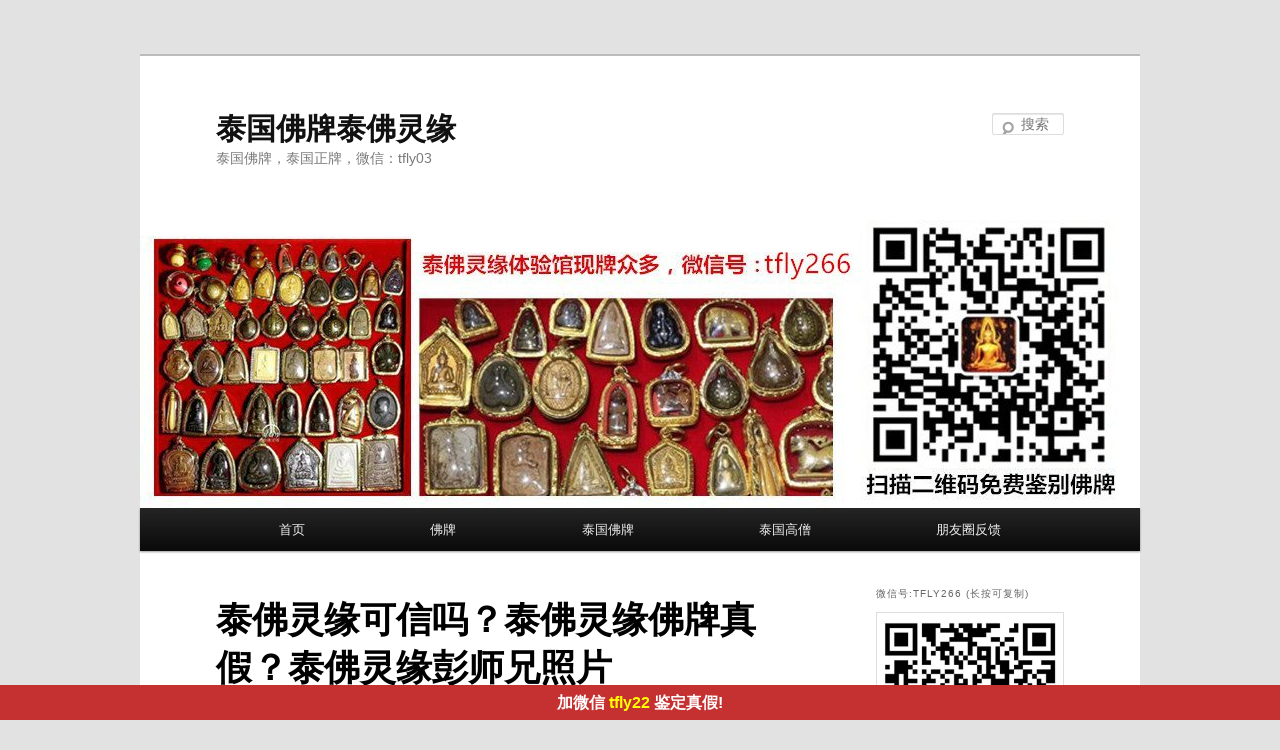

--- FILE ---
content_type: text/html; charset=UTF-8
request_url: https://www.tfly666.com/archives/512.html
body_size: 17637
content:
﻿<!DOCTYPE html>
<!--[if IE 6]>
<html id="ie6" lang="zh-CN">
<![endif]-->
<!--[if IE 7]>
<html id="ie7" lang="zh-CN">
<![endif]-->
<!--[if IE 8]>
<html id="ie8" lang="zh-CN">
<![endif]-->
<!--[if !(IE 6) & !(IE 7) & !(IE 8)]><!-->

<html id="ie8" lang="zh-CN">
<![endif]-->
<!--[if !(IE 6) & !(IE 7) & !(IE 8)]><!-->
<html lang="zh-CN">
<!--<![endif]-->
<head>
	<script>
var _hmt = _hmt || [];
(function() {
  var hm = document.createElement("script");
  hm.src = "https://hm.baidu.com/hm.js?f3681cc11f6bc476fbecc4696268fbb0";
  var s = document.getElementsByTagName("script")[0]; 
  s.parentNode.insertBefore(hm, s);
})();
</script>
<!--51la-->
<script charset="UTF-8" id="LA_COLLECT" src="//sdk.51.la/js-sdk-pro.min.js"></script>
<script>LA.init({id:"3EjWxDc70HlHvhtS",ck:"3EjWxDc70HlHvhtS"})</script>
	<!--头条站长平台-->
	<meta name="bytedance-verification-code" content="LP6jxGUAREnteAnDs9iv" />
	<!--360站长平台-->
	<meta name="360-site-verification" content="69fc55b52496c205b248b3bf7ae77bb1" />
	<!--搜狗站长平台-->
	<meta name="sogou_site_verification" content="z1pBbOY6Pf" />

	<meta charset="UTF-8" />
<meta name="viewport" content="width=device-width" />
<title>
泰佛灵缘可信吗？泰佛灵缘佛牌真假？泰佛灵缘彭师兄照片 | 泰国佛牌泰佛灵缘	</title>
<meta name = "keywords" content="泰佛灵缘,"/>
<meta name= "description" content=" 
泰佛灵缘奉请到的佛牌为正牌真牌、参加得了权威机构的鉴定。佛牌起源于泰国，属于古董文化产物，加上泰佛灵缘主要是接触高僧开光的珍品老牌，现存的历史文献资料较少，很多资料没有传导到国内网络，很难查到相关的信息，收集资料传递有"/ >
<link rel="profile" href="https://gmpg.org/xfn/11" />
<link rel="stylesheet" type="text/css" media="all" href="https://www.tfly666.com/wp-content/themes/twentyeleven/style.css?ver=20190507" />
<link rel="pingback" href="https://www.tfly666.com/xmlrpc.php">
<!--[if lt IE 9]>
<script src="https://www.tfly666.com/wp-content/themes/twentyeleven/js/html5.js?ver=3.7.0" type="text/javascript"></script>
<![endif]-->
<meta name='robots' content='max-image-preview:large' />
<link rel="alternate" type="application/rss+xml" title="泰国佛牌泰佛灵缘 &raquo; Feed" href="https://www.tfly666.com/feed" />
<link rel="alternate" type="application/rss+xml" title="泰国佛牌泰佛灵缘 &raquo; 评论Feed" href="https://www.tfly666.com/comments/feed" />
<script type="text/javascript">
window._wpemojiSettings = {"baseUrl":"https:\/\/s.w.org\/images\/core\/emoji\/14.0.0\/72x72\/","ext":".png","svgUrl":"https:\/\/s.w.org\/images\/core\/emoji\/14.0.0\/svg\/","svgExt":".svg","source":{"concatemoji":"https:\/\/www.tfly666.com\/wp-includes\/js\/wp-emoji-release.min.js?ver=6.2.8"}};
/*! This file is auto-generated */
!function(e,a,t){var n,r,o,i=a.createElement("canvas"),p=i.getContext&&i.getContext("2d");function s(e,t){p.clearRect(0,0,i.width,i.height),p.fillText(e,0,0);e=i.toDataURL();return p.clearRect(0,0,i.width,i.height),p.fillText(t,0,0),e===i.toDataURL()}function c(e){var t=a.createElement("script");t.src=e,t.defer=t.type="text/javascript",a.getElementsByTagName("head")[0].appendChild(t)}for(o=Array("flag","emoji"),t.supports={everything:!0,everythingExceptFlag:!0},r=0;r<o.length;r++)t.supports[o[r]]=function(e){if(p&&p.fillText)switch(p.textBaseline="top",p.font="600 32px Arial",e){case"flag":return s("\ud83c\udff3\ufe0f\u200d\u26a7\ufe0f","\ud83c\udff3\ufe0f\u200b\u26a7\ufe0f")?!1:!s("\ud83c\uddfa\ud83c\uddf3","\ud83c\uddfa\u200b\ud83c\uddf3")&&!s("\ud83c\udff4\udb40\udc67\udb40\udc62\udb40\udc65\udb40\udc6e\udb40\udc67\udb40\udc7f","\ud83c\udff4\u200b\udb40\udc67\u200b\udb40\udc62\u200b\udb40\udc65\u200b\udb40\udc6e\u200b\udb40\udc67\u200b\udb40\udc7f");case"emoji":return!s("\ud83e\udef1\ud83c\udffb\u200d\ud83e\udef2\ud83c\udfff","\ud83e\udef1\ud83c\udffb\u200b\ud83e\udef2\ud83c\udfff")}return!1}(o[r]),t.supports.everything=t.supports.everything&&t.supports[o[r]],"flag"!==o[r]&&(t.supports.everythingExceptFlag=t.supports.everythingExceptFlag&&t.supports[o[r]]);t.supports.everythingExceptFlag=t.supports.everythingExceptFlag&&!t.supports.flag,t.DOMReady=!1,t.readyCallback=function(){t.DOMReady=!0},t.supports.everything||(n=function(){t.readyCallback()},a.addEventListener?(a.addEventListener("DOMContentLoaded",n,!1),e.addEventListener("load",n,!1)):(e.attachEvent("onload",n),a.attachEvent("onreadystatechange",function(){"complete"===a.readyState&&t.readyCallback()})),(e=t.source||{}).concatemoji?c(e.concatemoji):e.wpemoji&&e.twemoji&&(c(e.twemoji),c(e.wpemoji)))}(window,document,window._wpemojiSettings);
</script>
<style type="text/css">
img.wp-smiley,
img.emoji {
	display: inline !important;
	border: none !important;
	box-shadow: none !important;
	height: 1em !important;
	width: 1em !important;
	margin: 0 0.07em !important;
	vertical-align: -0.1em !important;
	background: none !important;
	padding: 0 !important;
}
</style>
	<link rel='stylesheet' id='wp-block-library-css' href='https://www.tfly666.com/wp-includes/css/dist/block-library/style.min.css?ver=6.2.8' type='text/css' media='all' />
<style id='wp-block-library-theme-inline-css' type='text/css'>
.wp-block-audio figcaption{color:#555;font-size:13px;text-align:center}.is-dark-theme .wp-block-audio figcaption{color:hsla(0,0%,100%,.65)}.wp-block-audio{margin:0 0 1em}.wp-block-code{border:1px solid #ccc;border-radius:4px;font-family:Menlo,Consolas,monaco,monospace;padding:.8em 1em}.wp-block-embed figcaption{color:#555;font-size:13px;text-align:center}.is-dark-theme .wp-block-embed figcaption{color:hsla(0,0%,100%,.65)}.wp-block-embed{margin:0 0 1em}.blocks-gallery-caption{color:#555;font-size:13px;text-align:center}.is-dark-theme .blocks-gallery-caption{color:hsla(0,0%,100%,.65)}.wp-block-image figcaption{color:#555;font-size:13px;text-align:center}.is-dark-theme .wp-block-image figcaption{color:hsla(0,0%,100%,.65)}.wp-block-image{margin:0 0 1em}.wp-block-pullquote{border-bottom:4px solid;border-top:4px solid;color:currentColor;margin-bottom:1.75em}.wp-block-pullquote cite,.wp-block-pullquote footer,.wp-block-pullquote__citation{color:currentColor;font-size:.8125em;font-style:normal;text-transform:uppercase}.wp-block-quote{border-left:.25em solid;margin:0 0 1.75em;padding-left:1em}.wp-block-quote cite,.wp-block-quote footer{color:currentColor;font-size:.8125em;font-style:normal;position:relative}.wp-block-quote.has-text-align-right{border-left:none;border-right:.25em solid;padding-left:0;padding-right:1em}.wp-block-quote.has-text-align-center{border:none;padding-left:0}.wp-block-quote.is-large,.wp-block-quote.is-style-large,.wp-block-quote.is-style-plain{border:none}.wp-block-search .wp-block-search__label{font-weight:700}.wp-block-search__button{border:1px solid #ccc;padding:.375em .625em}:where(.wp-block-group.has-background){padding:1.25em 2.375em}.wp-block-separator.has-css-opacity{opacity:.4}.wp-block-separator{border:none;border-bottom:2px solid;margin-left:auto;margin-right:auto}.wp-block-separator.has-alpha-channel-opacity{opacity:1}.wp-block-separator:not(.is-style-wide):not(.is-style-dots){width:100px}.wp-block-separator.has-background:not(.is-style-dots){border-bottom:none;height:1px}.wp-block-separator.has-background:not(.is-style-wide):not(.is-style-dots){height:2px}.wp-block-table{margin:0 0 1em}.wp-block-table td,.wp-block-table th{word-break:normal}.wp-block-table figcaption{color:#555;font-size:13px;text-align:center}.is-dark-theme .wp-block-table figcaption{color:hsla(0,0%,100%,.65)}.wp-block-video figcaption{color:#555;font-size:13px;text-align:center}.is-dark-theme .wp-block-video figcaption{color:hsla(0,0%,100%,.65)}.wp-block-video{margin:0 0 1em}.wp-block-template-part.has-background{margin-bottom:0;margin-top:0;padding:1.25em 2.375em}
</style>
<link rel='stylesheet' id='classic-theme-styles-css' href='https://www.tfly666.com/wp-includes/css/classic-themes.min.css?ver=6.2.8' type='text/css' media='all' />
<style id='global-styles-inline-css' type='text/css'>
body{--wp--preset--color--black: #000;--wp--preset--color--cyan-bluish-gray: #abb8c3;--wp--preset--color--white: #fff;--wp--preset--color--pale-pink: #f78da7;--wp--preset--color--vivid-red: #cf2e2e;--wp--preset--color--luminous-vivid-orange: #ff6900;--wp--preset--color--luminous-vivid-amber: #fcb900;--wp--preset--color--light-green-cyan: #7bdcb5;--wp--preset--color--vivid-green-cyan: #00d084;--wp--preset--color--pale-cyan-blue: #8ed1fc;--wp--preset--color--vivid-cyan-blue: #0693e3;--wp--preset--color--vivid-purple: #9b51e0;--wp--preset--color--blue: #1982d1;--wp--preset--color--dark-gray: #373737;--wp--preset--color--medium-gray: #666;--wp--preset--color--light-gray: #e2e2e2;--wp--preset--gradient--vivid-cyan-blue-to-vivid-purple: linear-gradient(135deg,rgba(6,147,227,1) 0%,rgb(155,81,224) 100%);--wp--preset--gradient--light-green-cyan-to-vivid-green-cyan: linear-gradient(135deg,rgb(122,220,180) 0%,rgb(0,208,130) 100%);--wp--preset--gradient--luminous-vivid-amber-to-luminous-vivid-orange: linear-gradient(135deg,rgba(252,185,0,1) 0%,rgba(255,105,0,1) 100%);--wp--preset--gradient--luminous-vivid-orange-to-vivid-red: linear-gradient(135deg,rgba(255,105,0,1) 0%,rgb(207,46,46) 100%);--wp--preset--gradient--very-light-gray-to-cyan-bluish-gray: linear-gradient(135deg,rgb(238,238,238) 0%,rgb(169,184,195) 100%);--wp--preset--gradient--cool-to-warm-spectrum: linear-gradient(135deg,rgb(74,234,220) 0%,rgb(151,120,209) 20%,rgb(207,42,186) 40%,rgb(238,44,130) 60%,rgb(251,105,98) 80%,rgb(254,248,76) 100%);--wp--preset--gradient--blush-light-purple: linear-gradient(135deg,rgb(255,206,236) 0%,rgb(152,150,240) 100%);--wp--preset--gradient--blush-bordeaux: linear-gradient(135deg,rgb(254,205,165) 0%,rgb(254,45,45) 50%,rgb(107,0,62) 100%);--wp--preset--gradient--luminous-dusk: linear-gradient(135deg,rgb(255,203,112) 0%,rgb(199,81,192) 50%,rgb(65,88,208) 100%);--wp--preset--gradient--pale-ocean: linear-gradient(135deg,rgb(255,245,203) 0%,rgb(182,227,212) 50%,rgb(51,167,181) 100%);--wp--preset--gradient--electric-grass: linear-gradient(135deg,rgb(202,248,128) 0%,rgb(113,206,126) 100%);--wp--preset--gradient--midnight: linear-gradient(135deg,rgb(2,3,129) 0%,rgb(40,116,252) 100%);--wp--preset--duotone--dark-grayscale: url('#wp-duotone-dark-grayscale');--wp--preset--duotone--grayscale: url('#wp-duotone-grayscale');--wp--preset--duotone--purple-yellow: url('#wp-duotone-purple-yellow');--wp--preset--duotone--blue-red: url('#wp-duotone-blue-red');--wp--preset--duotone--midnight: url('#wp-duotone-midnight');--wp--preset--duotone--magenta-yellow: url('#wp-duotone-magenta-yellow');--wp--preset--duotone--purple-green: url('#wp-duotone-purple-green');--wp--preset--duotone--blue-orange: url('#wp-duotone-blue-orange');--wp--preset--font-size--small: 13px;--wp--preset--font-size--medium: 20px;--wp--preset--font-size--large: 36px;--wp--preset--font-size--x-large: 42px;--wp--preset--spacing--20: 0.44rem;--wp--preset--spacing--30: 0.67rem;--wp--preset--spacing--40: 1rem;--wp--preset--spacing--50: 1.5rem;--wp--preset--spacing--60: 2.25rem;--wp--preset--spacing--70: 3.38rem;--wp--preset--spacing--80: 5.06rem;--wp--preset--shadow--natural: 6px 6px 9px rgba(0, 0, 0, 0.2);--wp--preset--shadow--deep: 12px 12px 50px rgba(0, 0, 0, 0.4);--wp--preset--shadow--sharp: 6px 6px 0px rgba(0, 0, 0, 0.2);--wp--preset--shadow--outlined: 6px 6px 0px -3px rgba(255, 255, 255, 1), 6px 6px rgba(0, 0, 0, 1);--wp--preset--shadow--crisp: 6px 6px 0px rgba(0, 0, 0, 1);}:where(.is-layout-flex){gap: 0.5em;}body .is-layout-flow > .alignleft{float: left;margin-inline-start: 0;margin-inline-end: 2em;}body .is-layout-flow > .alignright{float: right;margin-inline-start: 2em;margin-inline-end: 0;}body .is-layout-flow > .aligncenter{margin-left: auto !important;margin-right: auto !important;}body .is-layout-constrained > .alignleft{float: left;margin-inline-start: 0;margin-inline-end: 2em;}body .is-layout-constrained > .alignright{float: right;margin-inline-start: 2em;margin-inline-end: 0;}body .is-layout-constrained > .aligncenter{margin-left: auto !important;margin-right: auto !important;}body .is-layout-constrained > :where(:not(.alignleft):not(.alignright):not(.alignfull)){max-width: var(--wp--style--global--content-size);margin-left: auto !important;margin-right: auto !important;}body .is-layout-constrained > .alignwide{max-width: var(--wp--style--global--wide-size);}body .is-layout-flex{display: flex;}body .is-layout-flex{flex-wrap: wrap;align-items: center;}body .is-layout-flex > *{margin: 0;}:where(.wp-block-columns.is-layout-flex){gap: 2em;}.has-black-color{color: var(--wp--preset--color--black) !important;}.has-cyan-bluish-gray-color{color: var(--wp--preset--color--cyan-bluish-gray) !important;}.has-white-color{color: var(--wp--preset--color--white) !important;}.has-pale-pink-color{color: var(--wp--preset--color--pale-pink) !important;}.has-vivid-red-color{color: var(--wp--preset--color--vivid-red) !important;}.has-luminous-vivid-orange-color{color: var(--wp--preset--color--luminous-vivid-orange) !important;}.has-luminous-vivid-amber-color{color: var(--wp--preset--color--luminous-vivid-amber) !important;}.has-light-green-cyan-color{color: var(--wp--preset--color--light-green-cyan) !important;}.has-vivid-green-cyan-color{color: var(--wp--preset--color--vivid-green-cyan) !important;}.has-pale-cyan-blue-color{color: var(--wp--preset--color--pale-cyan-blue) !important;}.has-vivid-cyan-blue-color{color: var(--wp--preset--color--vivid-cyan-blue) !important;}.has-vivid-purple-color{color: var(--wp--preset--color--vivid-purple) !important;}.has-black-background-color{background-color: var(--wp--preset--color--black) !important;}.has-cyan-bluish-gray-background-color{background-color: var(--wp--preset--color--cyan-bluish-gray) !important;}.has-white-background-color{background-color: var(--wp--preset--color--white) !important;}.has-pale-pink-background-color{background-color: var(--wp--preset--color--pale-pink) !important;}.has-vivid-red-background-color{background-color: var(--wp--preset--color--vivid-red) !important;}.has-luminous-vivid-orange-background-color{background-color: var(--wp--preset--color--luminous-vivid-orange) !important;}.has-luminous-vivid-amber-background-color{background-color: var(--wp--preset--color--luminous-vivid-amber) !important;}.has-light-green-cyan-background-color{background-color: var(--wp--preset--color--light-green-cyan) !important;}.has-vivid-green-cyan-background-color{background-color: var(--wp--preset--color--vivid-green-cyan) !important;}.has-pale-cyan-blue-background-color{background-color: var(--wp--preset--color--pale-cyan-blue) !important;}.has-vivid-cyan-blue-background-color{background-color: var(--wp--preset--color--vivid-cyan-blue) !important;}.has-vivid-purple-background-color{background-color: var(--wp--preset--color--vivid-purple) !important;}.has-black-border-color{border-color: var(--wp--preset--color--black) !important;}.has-cyan-bluish-gray-border-color{border-color: var(--wp--preset--color--cyan-bluish-gray) !important;}.has-white-border-color{border-color: var(--wp--preset--color--white) !important;}.has-pale-pink-border-color{border-color: var(--wp--preset--color--pale-pink) !important;}.has-vivid-red-border-color{border-color: var(--wp--preset--color--vivid-red) !important;}.has-luminous-vivid-orange-border-color{border-color: var(--wp--preset--color--luminous-vivid-orange) !important;}.has-luminous-vivid-amber-border-color{border-color: var(--wp--preset--color--luminous-vivid-amber) !important;}.has-light-green-cyan-border-color{border-color: var(--wp--preset--color--light-green-cyan) !important;}.has-vivid-green-cyan-border-color{border-color: var(--wp--preset--color--vivid-green-cyan) !important;}.has-pale-cyan-blue-border-color{border-color: var(--wp--preset--color--pale-cyan-blue) !important;}.has-vivid-cyan-blue-border-color{border-color: var(--wp--preset--color--vivid-cyan-blue) !important;}.has-vivid-purple-border-color{border-color: var(--wp--preset--color--vivid-purple) !important;}.has-vivid-cyan-blue-to-vivid-purple-gradient-background{background: var(--wp--preset--gradient--vivid-cyan-blue-to-vivid-purple) !important;}.has-light-green-cyan-to-vivid-green-cyan-gradient-background{background: var(--wp--preset--gradient--light-green-cyan-to-vivid-green-cyan) !important;}.has-luminous-vivid-amber-to-luminous-vivid-orange-gradient-background{background: var(--wp--preset--gradient--luminous-vivid-amber-to-luminous-vivid-orange) !important;}.has-luminous-vivid-orange-to-vivid-red-gradient-background{background: var(--wp--preset--gradient--luminous-vivid-orange-to-vivid-red) !important;}.has-very-light-gray-to-cyan-bluish-gray-gradient-background{background: var(--wp--preset--gradient--very-light-gray-to-cyan-bluish-gray) !important;}.has-cool-to-warm-spectrum-gradient-background{background: var(--wp--preset--gradient--cool-to-warm-spectrum) !important;}.has-blush-light-purple-gradient-background{background: var(--wp--preset--gradient--blush-light-purple) !important;}.has-blush-bordeaux-gradient-background{background: var(--wp--preset--gradient--blush-bordeaux) !important;}.has-luminous-dusk-gradient-background{background: var(--wp--preset--gradient--luminous-dusk) !important;}.has-pale-ocean-gradient-background{background: var(--wp--preset--gradient--pale-ocean) !important;}.has-electric-grass-gradient-background{background: var(--wp--preset--gradient--electric-grass) !important;}.has-midnight-gradient-background{background: var(--wp--preset--gradient--midnight) !important;}.has-small-font-size{font-size: var(--wp--preset--font-size--small) !important;}.has-medium-font-size{font-size: var(--wp--preset--font-size--medium) !important;}.has-large-font-size{font-size: var(--wp--preset--font-size--large) !important;}.has-x-large-font-size{font-size: var(--wp--preset--font-size--x-large) !important;}
.wp-block-navigation a:where(:not(.wp-element-button)){color: inherit;}
:where(.wp-block-columns.is-layout-flex){gap: 2em;}
.wp-block-pullquote{font-size: 1.5em;line-height: 1.6;}
</style>
<link rel='stylesheet' id='twentyeleven-block-style-css' href='https://www.tfly666.com/wp-content/themes/twentyeleven/blocks.css?ver=20190102' type='text/css' media='all' />
<link rel="https://api.w.org/" href="https://www.tfly666.com/wp-json/" /><link rel="alternate" type="application/json" href="https://www.tfly666.com/wp-json/wp/v2/posts/512" /><link rel="EditURI" type="application/rsd+xml" title="RSD" href="https://www.tfly666.com/xmlrpc.php?rsd" />
<link rel="wlwmanifest" type="application/wlwmanifest+xml" href="https://www.tfly666.com/wp-includes/wlwmanifest.xml" />
<meta name="generator" content="WordPress 6.2.8" />
<link rel="canonical" href="https://www.tfly666.com/archives/512.html" />
<link rel='shortlink' href='https://www.tfly666.com/?p=512' />
<link rel="alternate" type="application/json+oembed" href="https://www.tfly666.com/wp-json/oembed/1.0/embed?url=https%3A%2F%2Fwww.tfly666.com%2Farchives%2F512.html" />
<link rel="alternate" type="text/xml+oembed" href="https://www.tfly666.com/wp-json/oembed/1.0/embed?url=https%3A%2F%2Fwww.tfly666.com%2Farchives%2F512.html&#038;format=xml" />
<link rel="icon" href="https://www.tfly666.com/wp-content/uploads/2020/05/cropped-512512-32x32.jpg" sizes="32x32" />
<link rel="icon" href="https://www.tfly666.com/wp-content/uploads/2020/05/cropped-512512-192x192.jpg" sizes="192x192" />
<link rel="apple-touch-icon" href="https://www.tfly666.com/wp-content/uploads/2020/05/cropped-512512-180x180.jpg" />
<meta name="msapplication-TileImage" content="https://www.tfly666.com/wp-content/uploads/2020/05/cropped-512512-270x270.jpg" />
</head>

<body class="post-template-default single single-post postid-512 single-format-standard wp-embed-responsive single-author singular two-column right-sidebar">
<div class="skip-link"><a class="assistive-text" href="#content">跳至主内容区域</a></div><svg xmlns="http://www.w3.org/2000/svg" viewBox="0 0 0 0" width="0" height="0" focusable="false" role="none" style="visibility: hidden; position: absolute; left: -9999px; overflow: hidden;" ><defs><filter id="wp-duotone-dark-grayscale"><feColorMatrix color-interpolation-filters="sRGB" type="matrix" values=" .299 .587 .114 0 0 .299 .587 .114 0 0 .299 .587 .114 0 0 .299 .587 .114 0 0 " /><feComponentTransfer color-interpolation-filters="sRGB" ><feFuncR type="table" tableValues="0 0.49803921568627" /><feFuncG type="table" tableValues="0 0.49803921568627" /><feFuncB type="table" tableValues="0 0.49803921568627" /><feFuncA type="table" tableValues="1 1" /></feComponentTransfer><feComposite in2="SourceGraphic" operator="in" /></filter></defs></svg><svg xmlns="http://www.w3.org/2000/svg" viewBox="0 0 0 0" width="0" height="0" focusable="false" role="none" style="visibility: hidden; position: absolute; left: -9999px; overflow: hidden;" ><defs><filter id="wp-duotone-grayscale"><feColorMatrix color-interpolation-filters="sRGB" type="matrix" values=" .299 .587 .114 0 0 .299 .587 .114 0 0 .299 .587 .114 0 0 .299 .587 .114 0 0 " /><feComponentTransfer color-interpolation-filters="sRGB" ><feFuncR type="table" tableValues="0 1" /><feFuncG type="table" tableValues="0 1" /><feFuncB type="table" tableValues="0 1" /><feFuncA type="table" tableValues="1 1" /></feComponentTransfer><feComposite in2="SourceGraphic" operator="in" /></filter></defs></svg><svg xmlns="http://www.w3.org/2000/svg" viewBox="0 0 0 0" width="0" height="0" focusable="false" role="none" style="visibility: hidden; position: absolute; left: -9999px; overflow: hidden;" ><defs><filter id="wp-duotone-purple-yellow"><feColorMatrix color-interpolation-filters="sRGB" type="matrix" values=" .299 .587 .114 0 0 .299 .587 .114 0 0 .299 .587 .114 0 0 .299 .587 .114 0 0 " /><feComponentTransfer color-interpolation-filters="sRGB" ><feFuncR type="table" tableValues="0.54901960784314 0.98823529411765" /><feFuncG type="table" tableValues="0 1" /><feFuncB type="table" tableValues="0.71764705882353 0.25490196078431" /><feFuncA type="table" tableValues="1 1" /></feComponentTransfer><feComposite in2="SourceGraphic" operator="in" /></filter></defs></svg><svg xmlns="http://www.w3.org/2000/svg" viewBox="0 0 0 0" width="0" height="0" focusable="false" role="none" style="visibility: hidden; position: absolute; left: -9999px; overflow: hidden;" ><defs><filter id="wp-duotone-blue-red"><feColorMatrix color-interpolation-filters="sRGB" type="matrix" values=" .299 .587 .114 0 0 .299 .587 .114 0 0 .299 .587 .114 0 0 .299 .587 .114 0 0 " /><feComponentTransfer color-interpolation-filters="sRGB" ><feFuncR type="table" tableValues="0 1" /><feFuncG type="table" tableValues="0 0.27843137254902" /><feFuncB type="table" tableValues="0.5921568627451 0.27843137254902" /><feFuncA type="table" tableValues="1 1" /></feComponentTransfer><feComposite in2="SourceGraphic" operator="in" /></filter></defs></svg><svg xmlns="http://www.w3.org/2000/svg" viewBox="0 0 0 0" width="0" height="0" focusable="false" role="none" style="visibility: hidden; position: absolute; left: -9999px; overflow: hidden;" ><defs><filter id="wp-duotone-midnight"><feColorMatrix color-interpolation-filters="sRGB" type="matrix" values=" .299 .587 .114 0 0 .299 .587 .114 0 0 .299 .587 .114 0 0 .299 .587 .114 0 0 " /><feComponentTransfer color-interpolation-filters="sRGB" ><feFuncR type="table" tableValues="0 0" /><feFuncG type="table" tableValues="0 0.64705882352941" /><feFuncB type="table" tableValues="0 1" /><feFuncA type="table" tableValues="1 1" /></feComponentTransfer><feComposite in2="SourceGraphic" operator="in" /></filter></defs></svg><svg xmlns="http://www.w3.org/2000/svg" viewBox="0 0 0 0" width="0" height="0" focusable="false" role="none" style="visibility: hidden; position: absolute; left: -9999px; overflow: hidden;" ><defs><filter id="wp-duotone-magenta-yellow"><feColorMatrix color-interpolation-filters="sRGB" type="matrix" values=" .299 .587 .114 0 0 .299 .587 .114 0 0 .299 .587 .114 0 0 .299 .587 .114 0 0 " /><feComponentTransfer color-interpolation-filters="sRGB" ><feFuncR type="table" tableValues="0.78039215686275 1" /><feFuncG type="table" tableValues="0 0.94901960784314" /><feFuncB type="table" tableValues="0.35294117647059 0.47058823529412" /><feFuncA type="table" tableValues="1 1" /></feComponentTransfer><feComposite in2="SourceGraphic" operator="in" /></filter></defs></svg><svg xmlns="http://www.w3.org/2000/svg" viewBox="0 0 0 0" width="0" height="0" focusable="false" role="none" style="visibility: hidden; position: absolute; left: -9999px; overflow: hidden;" ><defs><filter id="wp-duotone-purple-green"><feColorMatrix color-interpolation-filters="sRGB" type="matrix" values=" .299 .587 .114 0 0 .299 .587 .114 0 0 .299 .587 .114 0 0 .299 .587 .114 0 0 " /><feComponentTransfer color-interpolation-filters="sRGB" ><feFuncR type="table" tableValues="0.65098039215686 0.40392156862745" /><feFuncG type="table" tableValues="0 1" /><feFuncB type="table" tableValues="0.44705882352941 0.4" /><feFuncA type="table" tableValues="1 1" /></feComponentTransfer><feComposite in2="SourceGraphic" operator="in" /></filter></defs></svg><svg xmlns="http://www.w3.org/2000/svg" viewBox="0 0 0 0" width="0" height="0" focusable="false" role="none" style="visibility: hidden; position: absolute; left: -9999px; overflow: hidden;" ><defs><filter id="wp-duotone-blue-orange"><feColorMatrix color-interpolation-filters="sRGB" type="matrix" values=" .299 .587 .114 0 0 .299 .587 .114 0 0 .299 .587 .114 0 0 .299 .587 .114 0 0 " /><feComponentTransfer color-interpolation-filters="sRGB" ><feFuncR type="table" tableValues="0.098039215686275 1" /><feFuncG type="table" tableValues="0 0.66274509803922" /><feFuncB type="table" tableValues="0.84705882352941 0.41960784313725" /><feFuncA type="table" tableValues="1 1" /></feComponentTransfer><feComposite in2="SourceGraphic" operator="in" /></filter></defs></svg><div id="page" class="hfeed">
	<header id="branding" role="banner">
			<hgroup>
				<h1 id="site-title"><span><a href="https://www.tfly666.com/" rel="home">泰国佛牌泰佛灵缘</a></span></h1>
				<h2 id="site-description">泰国佛牌，泰国正牌，微信：tfly03</h2>
			</hgroup>

						<a href="https://www.tfly666.com/">
									<img src="https://www.tfly666.com/wp-content/uploads/2023/06/cropped-cropped-003.jpg" width="1000" height="288" alt="泰国佛牌泰佛灵缘" />
								</a>
			
									<form method="get" id="searchform" action="https://www.tfly666.com/">
		<label for="s" class="assistive-text">搜索</label>
		<input type="text" class="field" name="s" id="s" placeholder="搜索" />
		<input type="submit" class="submit" name="submit" id="searchsubmit" value="搜索" />
	</form>
			
			<nav id="access" role="navigation">
				<h3 class="assistive-text">主页</h3>
				<div class="menu-%e4%b8%bb%e9%a1%b5-container"><ul id="menu-%e4%b8%bb%e9%a1%b5" class="menu"><li id="menu-item-6" class="menu-item menu-item-type-custom menu-item-object-custom menu-item-6"><a href="http://tfly666.com">首页</a></li>
<li id="menu-item-1573" class="menu-item menu-item-type-taxonomy menu-item-object-category current-post-ancestor current-menu-parent current-post-parent menu-item-1573"><a href="https://www.tfly666.com/archives/category/fopai">佛牌</a></li>
<li id="menu-item-1097" class="menu-item menu-item-type-taxonomy menu-item-object-category current-post-ancestor current-menu-parent current-post-parent menu-item-has-children menu-item-1097"><a href="https://www.tfly666.com/archives/category/taiguofopai">泰国佛牌</a>
<ul class="sub-menu">
	<li id="menu-item-1767" class="menu-item menu-item-type-taxonomy menu-item-object-category menu-item-1767"><a href="https://www.tfly666.com/archives/category/taiguofopai/chondifo">崇迪佛</a></li>
	<li id="menu-item-1764" class="menu-item menu-item-type-taxonomy menu-item-object-category menu-item-1764"><a href="https://www.tfly666.com/archives/category/taiguofopai/yaoshifofopai">药师佛佛牌</a></li>
	<li id="menu-item-1765" class="menu-item menu-item-type-taxonomy menu-item-object-category menu-item-1765"><a href="https://www.tfly666.com/archives/category/taiguofopai/chondifopai">崇迪佛牌</a></li>
	<li id="menu-item-1766" class="menu-item menu-item-type-taxonomy menu-item-object-category menu-item-1766"><a href="https://www.tfly666.com/archives/category/taiguofopai/yanmianfo">掩面佛</a></li>
	<li id="menu-item-1768" class="menu-item menu-item-type-taxonomy menu-item-object-category menu-item-1768"><a href="https://www.tfly666.com/archives/category/taiguofopai/nanpayanvwangfopai">南帕亚女王佛牌</a></li>
	<li id="menu-item-1769" class="menu-item menu-item-type-taxonomy menu-item-object-category menu-item-1769"><a href="https://www.tfly666.com/archives/category/taiguofopai/simianfopai">四面佛牌</a></li>
	<li id="menu-item-1770" class="menu-item menu-item-type-taxonomy menu-item-object-category menu-item-1770"><a href="https://www.tfly666.com/archives/category/taiguofopai/zedujinfopai">泽度金佛牌</a></li>
	<li id="menu-item-1771" class="menu-item menu-item-type-taxonomy menu-item-object-category menu-item-1771"><a href="https://www.tfly666.com/archives/category/taiguofopai/kunpingfopai">坤平佛牌</a></li>
	<li id="menu-item-1772" class="menu-item menu-item-type-taxonomy menu-item-object-category menu-item-1772"><a href="https://www.tfly666.com/archives/category/taiguofopai/chenggonfopai">成功佛牌</a></li>
	<li id="menu-item-1773" class="menu-item menu-item-type-taxonomy menu-item-object-category menu-item-1773"><a href="https://www.tfly666.com/archives/category/taiguofopai/jiumianfuguifo">九面富贵佛</a></li>
	<li id="menu-item-1774" class="menu-item menu-item-type-taxonomy menu-item-object-category menu-item-1774"><a href="https://www.tfly666.com/archives/category/taiguofopai/xiangshenfopai">象神佛牌</a></li>
	<li id="menu-item-1775" class="menu-item menu-item-type-taxonomy menu-item-object-category menu-item-1775"><a href="https://www.tfly666.com/archives/category/taiguofopai/zhaocainvshen">招财女神</a></li>
	<li id="menu-item-1776" class="menu-item menu-item-type-taxonomy menu-item-object-category menu-item-1776"><a href="https://www.tfly666.com/archives/category/taiguofopai/xing">醒</a></li>
	<li id="menu-item-1921" class="menu-item menu-item-type-taxonomy menu-item-object-category menu-item-1921"><a href="https://www.tfly666.com/archives/category/taiguofopai/caifo">财佛</a></li>
	<li id="menu-item-1919" class="menu-item menu-item-type-taxonomy menu-item-object-category menu-item-1919"><a href="https://www.tfly666.com/archives/category/taiguofopai/yinlan">银兰</a></li>
	<li id="menu-item-1922" class="menu-item menu-item-type-taxonomy menu-item-object-category menu-item-1922"><a href="https://www.tfly666.com/archives/category/taiguofopai/suotonfo">索通佛</a></li>
	<li id="menu-item-1920" class="menu-item menu-item-type-taxonomy menu-item-object-category menu-item-1920"><a href="https://www.tfly666.com/archives/category/taiguofopai/mahashenni">马哈神尼</a></li>
	<li id="menu-item-1924" class="menu-item menu-item-type-taxonomy menu-item-object-category menu-item-1924"><a href="https://www.tfly666.com/archives/category/taiguofopai/xiaochutou">小锄头</a></li>
	<li id="menu-item-1925" class="menu-item menu-item-type-taxonomy menu-item-object-category menu-item-1925"><a href="https://www.tfly666.com/archives/category/taiguofopai/dachutou">大锄头</a></li>
	<li id="menu-item-1927" class="menu-item menu-item-type-taxonomy menu-item-object-category menu-item-1927"><a href="https://www.tfly666.com/archives/category/taiguofopai/bidafo">必达佛</a></li>
	<li id="menu-item-1923" class="menu-item menu-item-type-taxonomy menu-item-object-category menu-item-1923"><a href="https://www.tfly666.com/archives/category/taiguofopai/wuyansier">五眼四耳</a></li>
	<li id="menu-item-1928" class="menu-item menu-item-type-taxonomy menu-item-object-category menu-item-1928"><a href="https://www.tfly666.com/archives/category/taiguofopai/luweng">路翁</a></li>
	<li id="menu-item-1929" class="menu-item menu-item-type-taxonomy menu-item-object-category menu-item-1929"><a href="https://www.tfly666.com/archives/category/taiguofopai/caigui">财龟</a></li>
	<li id="menu-item-1930" class="menu-item menu-item-type-taxonomy menu-item-object-category menu-item-1930"><a href="https://www.tfly666.com/archives/category/taiguofopai/zhenbaoer">珍宝二</a></li>
	<li id="menu-item-1926" class="menu-item menu-item-type-taxonomy menu-item-object-category menu-item-1926"><a href="https://www.tfly666.com/archives/category/taiguofopai/shenshouchondi">神兽崇迪</a></li>
	<li id="menu-item-1961" class="menu-item menu-item-type-taxonomy menu-item-object-category menu-item-1961"><a href="https://www.tfly666.com/archives/category/taiguofopai/lahutianshen">拉胡天神</a></li>
</ul>
</li>
<li id="menu-item-8" class="menu-item menu-item-type-taxonomy menu-item-object-category menu-item-has-children menu-item-8"><a href="https://www.tfly666.com/archives/category/gaosen">泰国高僧</a>
<ul class="sub-menu">
	<li id="menu-item-1730" class="menu-item menu-item-type-taxonomy menu-item-object-category menu-item-1730"><a href="https://www.tfly666.com/archives/category/gaosen/lonpoduo">龙婆多</a></li>
	<li id="menu-item-1728" class="menu-item menu-item-type-taxonomy menu-item-object-category menu-item-1728"><a href="https://www.tfly666.com/archives/category/gaosen/lonpokun">龙婆坤</a></li>
	<li id="menu-item-1729" class="menu-item menu-item-type-taxonomy menu-item-object-category menu-item-1729"><a href="https://www.tfly666.com/archives/category/gaosen/lonpokaxian">龙婆卡贤</a></li>
	<li id="menu-item-1731" class="menu-item menu-item-type-taxonomy menu-item-object-category menu-item-1731"><a href="https://www.tfly666.com/archives/category/gaosen/lonpuyin">龙婆银</a></li>
	<li id="menu-item-1732" class="menu-item menu-item-type-taxonomy menu-item-object-category menu-item-1732"><a href="https://www.tfly666.com/archives/category/gaosen/azanduo">阿赞多</a></li>
	<li id="menu-item-1733" class="menu-item menu-item-type-taxonomy menu-item-object-category menu-item-1733"><a href="https://www.tfly666.com/archives/category/gaosen/lonpopei">龙婆培</a></li>
	<li id="menu-item-1734" class="menu-item menu-item-type-taxonomy menu-item-object-category menu-item-1734"><a href="https://www.tfly666.com/archives/category/gaosen/lonpochannan">龙婆禅南</a></li>
	<li id="menu-item-1735" class="menu-item menu-item-type-taxonomy menu-item-object-category menu-item-1735"><a href="https://www.tfly666.com/archives/category/gaosen/lonpoban">龙婆班</a></li>
	<li id="menu-item-1736" class="menu-item menu-item-type-taxonomy menu-item-object-category menu-item-1736"><a href="https://www.tfly666.com/archives/category/gaosen/lonpotim">龙婆添</a></li>
	<li id="menu-item-1737" class="menu-item menu-item-type-taxonomy menu-item-object-category menu-item-1737"><a href="https://www.tfly666.com/archives/category/gaosen/lonposakon">龙婆撒空</a></li>
	<li id="menu-item-1738" class="menu-item menu-item-type-taxonomy menu-item-object-category menu-item-1738"><a href="https://www.tfly666.com/archives/category/gaosen/lonpowen">龙婆温</a></li>
	<li id="menu-item-1739" class="menu-item menu-item-type-taxonomy menu-item-object-category menu-item-1739"><a href="https://www.tfly666.com/archives/category/gaosen/lonpoyan">龙婆严</a></li>
	<li id="menu-item-1740" class="menu-item menu-item-type-taxonomy menu-item-object-category menu-item-1740"><a href="https://www.tfly666.com/archives/category/gaosen/lonposhu">龙婆术</a></li>
	<li id="menu-item-1741" class="menu-item menu-item-type-taxonomy menu-item-object-category menu-item-1741"><a href="https://www.tfly666.com/archives/category/gaosen/yazanduo">亚赞多</a></li>
	<li id="menu-item-1742" class="menu-item menu-item-type-taxonomy menu-item-object-category menu-item-1742"><a href="https://www.tfly666.com/archives/category/gaosen/lonpoboon">龙婆boon</a></li>
	<li id="menu-item-1743" class="menu-item menu-item-type-taxonomy menu-item-object-category menu-item-1743"><a href="https://www.tfly666.com/archives/category/gaosen/lonpoben">龙婆本</a></li>
	<li id="menu-item-1744" class="menu-item menu-item-type-taxonomy menu-item-object-category menu-item-1744"><a href="https://www.tfly666.com/archives/category/gaosen/lonpoden">龙婆登</a></li>
	<li id="menu-item-1745" class="menu-item menu-item-type-taxonomy menu-item-object-category menu-item-1745"><a href="https://www.tfly666.com/archives/category/gaosen/lonpuduo">龙普多</a></li>
	<li id="menu-item-1746" class="menu-item menu-item-type-taxonomy menu-item-object-category menu-item-1746"><a href="https://www.tfly666.com/archives/category/gaosen/lonporui">龙婆瑞</a></li>
	<li id="menu-item-1747" class="menu-item menu-item-type-taxonomy menu-item-object-category menu-item-1747"><a href="https://www.tfly666.com/archives/category/gaosen/lonpojue">龙婆绝</a></li>
	<li id="menu-item-1748" class="menu-item menu-item-type-taxonomy menu-item-object-category menu-item-1748"><a href="https://www.tfly666.com/archives/category/gaosen/azankunpan">阿赞坤潘</a></li>
	<li id="menu-item-1749" class="menu-item menu-item-type-taxonomy menu-item-object-category menu-item-1749"><a href="https://www.tfly666.com/archives/category/gaosen/azanbing">阿赞并</a></li>
	<li id="menu-item-1750" class="menu-item menu-item-type-taxonomy menu-item-object-category menu-item-1750"><a href="https://www.tfly666.com/archives/category/gaosen/lonpoyi">龙婆易</a></li>
	<li id="menu-item-1751" class="menu-item menu-item-type-taxonomy menu-item-object-category menu-item-1751"><a href="https://www.tfly666.com/archives/category/gaosen/azandiao">阿赞刁</a></li>
	<li id="menu-item-1752" class="menu-item menu-item-type-taxonomy menu-item-object-category menu-item-1752"><a href="https://www.tfly666.com/archives/category/gaosen/azanman">阿赞曼</a></li>
	<li id="menu-item-1753" class="menu-item menu-item-type-taxonomy menu-item-object-category menu-item-1753"><a href="https://www.tfly666.com/archives/category/gaosen/lonpobina">龙婆碧纳</a></li>
	<li id="menu-item-1754" class="menu-item menu-item-type-taxonomy menu-item-object-category menu-item-1754"><a href="https://www.tfly666.com/archives/category/gaosen/lonpona">龙婆纳</a></li>
	<li id="menu-item-1755" class="menu-item menu-item-type-taxonomy menu-item-object-category menu-item-1755"><a href="https://www.tfly666.com/archives/category/gaosen/lonposhu-gaosen">龙婆蜀</a></li>
	<li id="menu-item-1756" class="menu-item menu-item-type-taxonomy menu-item-object-category menu-item-1756"><a href="https://www.tfly666.com/archives/category/gaosen/lonpotondan">龙婆通丹</a></li>
	<li id="menu-item-1757" class="menu-item menu-item-type-taxonomy menu-item-object-category menu-item-1757"><a href="https://www.tfly666.com/archives/category/gaosen/lonpotonshu">龙婆通蜀</a></li>
	<li id="menu-item-1758" class="menu-item menu-item-type-taxonomy menu-item-object-category menu-item-1758"><a href="https://www.tfly666.com/archives/category/gaosen/lonputuo">龙普托</a></li>
	<li id="menu-item-1759" class="menu-item menu-item-type-taxonomy menu-item-object-category menu-item-1759"><a href="https://www.tfly666.com/archives/category/gaosen/shankalayang">山卡拉杨</a></li>
	<li id="menu-item-1910" class="menu-item menu-item-type-taxonomy menu-item-object-category menu-item-1910"><a href="https://www.tfly666.com/archives/category/gaosen/lonposee">龙婆see</a></li>
	<li id="menu-item-1911" class="menu-item menu-item-type-taxonomy menu-item-object-category menu-item-1911"><a href="https://www.tfly666.com/archives/category/gaosen/lonpomoon">龙婆moon</a></li>
	<li id="menu-item-1912" class="menu-item menu-item-type-taxonomy menu-item-object-category menu-item-1912"><a href="https://www.tfly666.com/archives/category/gaosen/lonpoyim">龙婆Yim</a></li>
	<li id="menu-item-1913" class="menu-item menu-item-type-taxonomy menu-item-object-category menu-item-1913"><a href="https://www.tfly666.com/archives/category/gaosen/lonpodoo">龙婆doo</a></li>
	<li id="menu-item-1914" class="menu-item menu-item-type-taxonomy menu-item-object-category menu-item-1914"><a href="https://www.tfly666.com/archives/category/gaosen/lonpota">龙婆塔</a></li>
	<li id="menu-item-1959" class="menu-item menu-item-type-taxonomy menu-item-object-category menu-item-1959"><a href="https://www.tfly666.com/archives/category/gaosen/lonpoyi-gaosen">龙婆夷</a></li>
	<li id="menu-item-1994" class="menu-item menu-item-type-taxonomy menu-item-object-category menu-item-1994"><a href="https://www.tfly666.com/archives/category/gaosen/lonpohon">龙婆宏</a></li>
</ul>
</li>
<li id="menu-item-5018" class="menu-item menu-item-type-taxonomy menu-item-object-category menu-item-5018"><a href="https://www.tfly666.com/archives/category/pengyouquanfankui">朋友圈反馈</a></li>
</ul></div>			</nav><!-- #access -->
	</header><!-- #branding -->


	<div id="main">

		<div id="primary">
			<div id="content" role="main">

				
					<!--<nav id="nav-single">
						<h3 class="assistive-text">文章导航</h3>
					
						<span class="nav-previous"><a href="https://www.tfly666.com/archives/510.html" rel="prev"><span class="meta-nav">&larr;</span> 上一篇</a></span>
						
						<span class="nav-next"><a href="https://www.tfly666.com/archives/515.html" rel="next">下一篇 <span class="meta-nav">&rarr;</span></a></span>
						
					</nav>--><!-- #nav-single -->

					
<article id="post-512" class="post-512 post type-post status-publish format-standard hentry category-fopai category-taifolingyuan category-taiguofopai tag-taifolingyuan">
	<header class="entry-header">
		<h1 class="entry-title">泰佛灵缘可信吗？泰佛灵缘佛牌真假？泰佛灵缘彭师兄照片</h1>

				<div class="entry-meta">
			<span class="sep">发表于</span><a href="https://www.tfly666.com/archives/512.html" title="下午12:01" rel="bookmark"><time class="entry-date" datetime="2019-07-21T12:01:28+08:00">2019年7月21日</time></a><span class="by-author"><span class="sep">由</span><span class="author vcard"><a class="url fn n" href="https://www.tfly666.com/archives/author/tfly666" title="查看所有由佛牌发布的文章" rel="author">佛牌</a></span></span> 阅读 2,962 次  
		</div><!-- .entry-meta -->
			</header><!-- .entry-header -->


	<div class="entry-content"><img src='https://www.tfly666.com/wp-content/uploads/2023/06/taiguofopai266.jpg' />
		
		
	
<p><a href="https://www.tfly666.com/archives/tag/taifolingyuan" title="【查看含有[泰佛灵缘]标签的文章】" target="_blank">泰佛灵缘</a>奉请到的佛牌为正牌真牌、参加得了权威机构的鉴定。佛牌起源于泰国，属于古董文化产物，加上泰佛灵缘主要是接触高僧开光的珍品老牌，现存的历史文献资料较少，很多资料没有传导到国内网络，很难查到相关的信息，收集资料传递有用信息便成了重任，全靠泰佛灵缘师兄弟们在泰国当地四处收集，整理分享提供给善信。好牌跟老牌与假牌不一样，请一尊少一尊。绝非作坊工厂流通的辣鸡牌。入手的每一块牌都为了好未来出发，一份好的助力，但是，我们向佛学佛，欲求好运福气，还需要用自己的行动表明，而不是说佩戴了佛牌就平步青云如鱼得水。不可能请了佛牌就一帆风顺！什么烦心事都没有！还得积德行善，多行善事积累福报。</p>


<figure class="wp-block-image"><img decoding="async" src="https://pic.rmb.bdstatic.com/157fe68f5ceb3ac99eead7e3157eed75.jpeg" alt=""/></figure>


<p>好师傅，不会有差佛牌，老佛牌，不会有假功效。对于第一次接触佛牌的朋友，师兄会尽可能多的多做一些知识科普，也希望善信们在恭请佛牌前获取更多的佛牌知识，关于师傅，佛牌，寺庙，还有结缘佛牌的流程，了解清楚再结缘是比较好的。佛牌虽然重在法门，但若一问三不知，跟戴个表相装饰品是没有区别的。对佛牌、师傅、法门、历史了解越多，越容易知道什么是好佛牌，真佛牌。佛牌的创始之初，僧人在山中修行，一些村民来拜见，师傅随手制作一些佛牌给村民佩戴，佛牌慢慢就在泰国流行了起来，时至今日已有近千年。泰佛灵缘成立近十年，深知选择佛牌是一件很难的事，对于佛牌爱好者也是。正因为难，泰佛灵缘对寺庙、对师傅、对佛牌这些信息从不马虎。公开透明，了解透彻才结缘至善信手中。这里值得一提的是，泰国佛牌有正阴之分，正牌是正宗泰国高僧正法督造制作。泰国阴牌可以说这是一个神奇的东西，也可以说它是一个邪门至极的东西。据了解，这个佛牌里面并不是什么佛，而是邪恶之物！一旦戴上，就会无法摆脱它。所以大家千万不要碰泰国阴牌！阴牌就不是佛牌，如果入手阴牌和乱七八糟的牌，那是个人的选择或喜好，但是遭到反噬也请不要把责任推到佛牌身上，毕竟那些根本就不是佛牌。泰国当地还有泰佛灵缘极力打压阴牌。认真挑选出真正的正统好牌。桩桩件件，精挑细选！</p>


<span id="more-512"></span>


<figure class="wp-block-image"><img decoding="async" src="https://pic.rmb.bdstatic.com/e9bc92614ce01d2cbf6255cfe1bc03d4.jpeg" alt=""/></figure>


<p>泰佛灵缘的好口碑是善信给的，不是自己生成的，给人一个笑容，别人才能对你回眸一笑。舍和得的关系，就如因和果，因果是相关的，舍与得也是互动的。多行善举，多发善言。在此呼吁，以虔诚敬畏之心还业界一方净土。加强了解与鉴别，以防上当受骗，塑造更好的佛牌环境。随圆就方，不忘初心。在最大程度上发挥好南传佛文化理念。泰佛灵缘的发展也有十年之久了。在泰国佛牌这个圈子里也算是小有名气，时间的沉淀，正牌老牌的普及专注都是有目共睹。无论是刚认识还是老熟人，泰佛灵缘对待每一个发问、每一个问题都会详细分析、详细解答。一直在用自己的经验帮助大家更好的辨别佛牌。看得见摸得着的体验馆，零距离感受佛牌的文化，不清楚的，师兄弟们一直为大家一对一面对面传授佛牌知识和文化。</p>


<figure class="wp-block-image"><img decoding="async" src="https://pic.rmb.bdstatic.com/d1b7f1b00c71bfede3bf2c954a72ff24.jpeg" alt=""/></figure>


<p>佛牌是一份非常好的助力，真正的好能够帮助我们。许多人从中感受了、体会了、也得到了改变。泰佛灵缘的师兄弟们都各有所长，认真对各个领域吸收最全面的知识与鉴定方法。提倡正确的知识和文化，这点是最基本的底线。不管碰到任何事，善良，永远不过期；不管遇到任何人，真诚，才能走进心里！泰佛灵缘花更多的时间，去更多的寺庙，结识更多真正有修为的高僧。经得起考验的，带给每个人的改变是最有力的证明。所有世间乐，悉从利他生。相信在彼此沟通的过程中，你能体会到泰佛灵缘暖暖的用心。微信：tfly75</p>

		
		
		
		
			</div><!-- .entry-content -->

	<footer class="entry-meta">
		此条目由<a href="https://www.tfly666.com/archives/author/tfly666">佛牌</a>发表在<a href="https://www.tfly666.com/archives/category/fopai" rel="category tag">佛牌</a>、<a href="https://www.tfly666.com/archives/category/taifolingyuan" rel="category tag">泰佛灵缘</a>、<a href="https://www.tfly666.com/archives/category/taiguofopai" rel="category tag">泰国佛牌</a>分类目录，并贴了<a href="https://www.tfly666.com/archives/tag/taifolingyuan" rel="tag">泰佛灵缘</a>标签。将<a href="https://www.tfly666.com/archives/512.html" title="链向泰佛灵缘可信吗？泰佛灵缘佛牌真假？泰佛灵缘彭师兄照片的固定链接" rel="bookmark">固定链接</a>加入收藏夹。		
			</footer><!-- .entry-meta -->
</article><!-- #post-512 -->

						<div id="comments">
	
	
	
	


</div><!-- #comments -->

				<span class="nav-previous">上一篇：<a href="https://www.tfly666.com/archives/510.html" rel="prev">泰佛灵缘请的佛牌？泰佛灵缘怎么样？泰佛灵缘有实体吗？</a></span>
<span class="nav-next">下一篇：<a href="https://www.tfly666.com/archives/515.html" rel="next">泰佛灵缘佛牌真假？泰佛灵缘彭师兄靠谱吗？泰佛灵缘真假？</a></span>


			</div><!-- #content -->
		</div><!-- #primary -->

		<div id="secondary" class="widget-area" role="complementary">
			<aside id="text-3" class="widget widget_text"><h3 class="widget-title">微信号:tfly266 (长按可复制)</h3>			<div class="textwidget"><p><img decoding="async" loading="lazy" src="https://www.tfly666.com/wp-content/uploads/2024/10/266.png" alt="" width="278" height="282" class="alignnone size-full wp-image-27118" /></p>
<p>泰佛灵缘师兄常驻泰国近十载，拜访深山高僧结缘各类正常老牌出庙，专注泰国正宗佛牌，欢迎喜欢收藏老牌的缘主一起交流<br />
泰佛灵缘微信:tfly266（长按可复制）</p>
<p>官方热线：4008067238</p>
</div>
		</aside><aside id="search-4" class="widget widget_search">	<form method="get" id="searchform" action="https://www.tfly666.com/">
		<label for="s" class="assistive-text">搜索</label>
		<input type="text" class="field" name="s" id="s" placeholder="搜索" />
		<input type="submit" class="submit" name="submit" id="searchsubmit" value="搜索" />
	</form>
</aside><aside id="categories-5" class="widget widget_categories"><h3 class="widget-title">分类</h3>
			<ul>
					<li class="cat-item cat-item-112"><a href="https://www.tfly666.com/archives/category/fopai">佛牌</a>
</li>
	<li class="cat-item cat-item-129"><a href="https://www.tfly666.com/archives/category/fopaibuyaopeng">佛牌不要碰</a>
</li>
	<li class="cat-item cat-item-290"><a href="https://www.tfly666.com/archives/category/fopaidian">佛牌店</a>
</li>
	<li class="cat-item cat-item-2"><a href="https://www.tfly666.com/archives/category/fopaigonqing">佛牌恭请</a>
</li>
	<li class="cat-item cat-item-135"><a href="https://www.tfly666.com/archives/category/fopaishishenm">佛牌是什么</a>
</li>
	<li class="cat-item cat-item-130"><a href="https://www.tfly666.com/archives/category/fopaijinji">佛牌禁忌</a>
</li>
	<li class="cat-item cat-item-128"><a href="https://www.tfly666.com/archives/category/fopaizhonlei">佛牌种类</a>
</li>
	<li class="cat-item cat-item-138"><a href="https://www.tfly666.com/archives/category/wozaitaiguomaifopaidenajinian">我在泰国卖佛牌的那几年</a>
</li>
	<li class="cat-item cat-item-286"><a href="https://www.tfly666.com/archives/category/pengyouquanfankui">朋友圈反馈</a>
</li>
	<li class="cat-item cat-item-3"><a href="https://www.tfly666.com/archives/category/taifolingyuan">泰佛灵缘</a>
</li>
	<li class="cat-item cat-item-1"><a href="https://www.tfly666.com/archives/category/taiguofopai">泰国佛牌</a>
<ul class='children'>
	<li class="cat-item cat-item-200"><a href="https://www.tfly666.com/archives/category/taiguofopai/qilonfo">七龙佛</a>
</li>
	<li class="cat-item cat-item-33"><a href="https://www.tfly666.com/archives/category/taiguofopai/jiumianfuguifo">九面富贵佛</a>
</li>
	<li class="cat-item cat-item-182"><a href="https://www.tfly666.com/archives/category/taiguofopai/wuyansier">五眼四耳</a>
</li>
	<li class="cat-item cat-item-193"><a href="https://www.tfly666.com/archives/category/taiguofopai/renyuanniao">人缘鸟</a>
</li>
	<li class="cat-item cat-item-103"><a href="https://www.tfly666.com/archives/category/taiguofopai/fopaihaobuhao">佛牌好不好</a>
</li>
	<li class="cat-item cat-item-37"><a href="https://www.tfly666.com/archives/category/taiguofopai/nanpayanvwangfopai">南帕亚女王佛牌</a>
</li>
	<li class="cat-item cat-item-35"><a href="https://www.tfly666.com/archives/category/taiguofopai/simianfopai">四面佛牌</a>
</li>
	<li class="cat-item cat-item-36"><a href="https://www.tfly666.com/archives/category/taiguofopai/kunpingfopai">坤平佛牌</a>
</li>
	<li class="cat-item cat-item-184"><a href="https://www.tfly666.com/archives/category/taiguofopai/dachutou">大锄头</a>
</li>
	<li class="cat-item cat-item-172"><a href="https://www.tfly666.com/archives/category/taiguofopai/xiaoyuanfu">小圆符</a>
</li>
	<li class="cat-item cat-item-183"><a href="https://www.tfly666.com/archives/category/taiguofopai/xiaochutou">小锄头</a>
</li>
	<li class="cat-item cat-item-230"><a href="https://www.tfly666.com/archives/category/taiguofopai/shanyan">山羊</a>
</li>
	<li class="cat-item cat-item-39"><a href="https://www.tfly666.com/archives/category/taiguofopai/chondifo">崇迪佛</a>
</li>
	<li class="cat-item cat-item-132"><a href="https://www.tfly666.com/archives/category/taiguofopai/chondifopai">崇迪佛牌</a>
</li>
	<li class="cat-item cat-item-192"><a href="https://www.tfly666.com/archives/category/taiguofopai/bidafo-taiguofopai">必打佛</a>
</li>
	<li class="cat-item cat-item-186"><a href="https://www.tfly666.com/archives/category/taiguofopai/bidafo">必达佛</a>
</li>
	<li class="cat-item cat-item-40"><a href="https://www.tfly666.com/archives/category/taiguofopai/chenggonfopai">成功佛牌</a>
</li>
	<li class="cat-item cat-item-206"><a href="https://www.tfly666.com/archives/category/taiguofopai/lahutianshen">拉胡天神</a>
</li>
	<li class="cat-item cat-item-157"><a href="https://www.tfly666.com/archives/category/taiguofopai/zhaocainvshen">招财女神</a>
</li>
	<li class="cat-item cat-item-41"><a href="https://www.tfly666.com/archives/category/taiguofopai/yanmianfo">掩面佛</a>
</li>
	<li class="cat-item cat-item-204"><a href="https://www.tfly666.com/archives/category/taiguofopai/shuicaishen">水财神</a>
</li>
	<li class="cat-item cat-item-5"><a href="https://www.tfly666.com/archives/category/taiguofopai/zedujinfopai">泽度金佛牌</a>
</li>
	<li class="cat-item cat-item-210"><a href="https://www.tfly666.com/archives/category/taiguofopai/pailibina">派里碧纳</a>
</li>
	<li class="cat-item cat-item-173"><a href="https://www.tfly666.com/archives/category/taiguofopai/zhenbaoer">珍宝二</a>
</li>
	<li class="cat-item cat-item-185"><a href="https://www.tfly666.com/archives/category/taiguofopai/shenshouchondi">神兽崇迪</a>
</li>
	<li class="cat-item cat-item-181"><a href="https://www.tfly666.com/archives/category/taiguofopai/suotonfo">索通佛</a>
</li>
	<li class="cat-item cat-item-6"><a href="https://www.tfly666.com/archives/category/taiguofopai/yaoshifofopai">药师佛佛牌</a>
</li>
	<li class="cat-item cat-item-220"><a href="https://www.tfly666.com/archives/category/taiguofopai/xiwali">西瓦里</a>
</li>
	<li class="cat-item cat-item-107"><a href="https://www.tfly666.com/archives/category/taiguofopai/xiangshenfopai">象神佛牌</a>
</li>
	<li class="cat-item cat-item-180"><a href="https://www.tfly666.com/archives/category/taiguofopai/caifo">财佛</a>
</li>
	<li class="cat-item cat-item-165"><a href="https://www.tfly666.com/archives/category/taiguofopai/caigui">财龟</a>
</li>
	<li class="cat-item cat-item-169"><a href="https://www.tfly666.com/archives/category/taiguofopai/luweng">路翁</a>
</li>
	<li class="cat-item cat-item-227"><a href="https://www.tfly666.com/archives/category/taiguofopai/zhuanyunzhu">转运珠</a>
</li>
	<li class="cat-item cat-item-158"><a href="https://www.tfly666.com/archives/category/taiguofopai/xing">醒</a>
</li>
	<li class="cat-item cat-item-178"><a href="https://www.tfly666.com/archives/category/taiguofopai/yinlan">银兰</a>
</li>
	<li class="cat-item cat-item-179"><a href="https://www.tfly666.com/archives/category/taiguofopai/mahashenni">马哈神尼</a>
</li>
</ul>
</li>
	<li class="cat-item cat-item-137"><a href="https://www.tfly666.com/archives/category/taiguofopaijieshao">泰国佛牌介绍</a>
</li>
	<li class="cat-item cat-item-134"><a href="https://www.tfly666.com/archives/category/taiguofopaijiduweixian">泰国佛牌极度危险</a>
</li>
	<li class="cat-item cat-item-136"><a href="https://www.tfly666.com/archives/category/taiguofopaizhengpai">泰国佛牌正牌</a>
</li>
	<li class="cat-item cat-item-300"><a href="https://www.tfly666.com/archives/category/taiguofopaizhendehenlingyanma">泰国佛牌真的很灵验吗</a>
</li>
	<li class="cat-item cat-item-127"><a href="https://www.tfly666.com/archives/category/taiguofopaizhonlei">泰国佛牌种类</a>
</li>
	<li class="cat-item cat-item-139"><a href="https://www.tfly666.com/archives/category/taiguolvyouzhuyishixiang">泰国旅游注意事项</a>
</li>
	<li class="cat-item cat-item-4"><a href="https://www.tfly666.com/archives/category/gaosen">泰国高僧</a>
<ul class='children'>
	<li class="cat-item cat-item-34"><a href="https://www.tfly666.com/archives/category/gaosen/yazanduo">亚赞多</a>
</li>
	<li class="cat-item cat-item-212"><a href="https://www.tfly666.com/archives/category/gaosen/zhouguanshi">周冠史</a>
</li>
	<li class="cat-item cat-item-160"><a href="https://www.tfly666.com/archives/category/gaosen/shankalapei">山卡拉培</a>
</li>
	<li class="cat-item cat-item-38"><a href="https://www.tfly666.com/archives/category/gaosen/shankalayang">山卡拉杨</a>
</li>
	<li class="cat-item cat-item-199"><a href="https://www.tfly666.com/archives/category/gaosen/azanzhon">阿赞仲</a>
</li>
	<li class="cat-item cat-item-175"><a href="https://www.tfly666.com/archives/category/gaosen/azanxing">阿赞兴</a>
</li>
	<li class="cat-item cat-item-7"><a href="https://www.tfly666.com/archives/category/gaosen/azandiao">阿赞刁</a>
</li>
	<li class="cat-item cat-item-194"><a href="https://www.tfly666.com/archives/category/gaosen/azannan">阿赞南</a>
</li>
	<li class="cat-item cat-item-8"><a href="https://www.tfly666.com/archives/category/gaosen/azankunpan">阿赞坤潘</a>
</li>
	<li class="cat-item cat-item-9"><a href="https://www.tfly666.com/archives/category/gaosen/azanduo">阿赞多</a>
</li>
	<li class="cat-item cat-item-195"><a href="https://www.tfly666.com/archives/category/gaosen/azannu">阿赞奴</a>
</li>
	<li class="cat-item cat-item-97"><a href="https://www.tfly666.com/archives/category/gaosen/azanbing">阿赞并</a>
</li>
	<li class="cat-item cat-item-226"><a href="https://www.tfly666.com/archives/category/gaosen/azannian">阿赞念</a>
</li>
	<li class="cat-item cat-item-10"><a href="https://www.tfly666.com/archives/category/gaosen/azanman">阿赞曼</a>
</li>
	<li class="cat-item cat-item-96"><a href="https://www.tfly666.com/archives/category/gaosen/lonpoboon">龙婆boon</a>
</li>
	<li class="cat-item cat-item-170"><a href="https://www.tfly666.com/archives/category/gaosen/lonpomoon">龙婆moon</a>
</li>
	<li class="cat-item cat-item-176"><a href="https://www.tfly666.com/archives/category/gaosen/lonposee">龙婆see</a>
</li>
	<li class="cat-item cat-item-166"><a href="https://www.tfly666.com/archives/category/gaosen/lonpoyim">龙婆Yim</a>
</li>
	<li class="cat-item cat-item-292"><a href="https://www.tfly666.com/archives/category/gaosen/lonpodin">龙婆丁</a>
</li>
	<li class="cat-item cat-item-11"><a href="https://www.tfly666.com/archives/category/gaosen/lonpoyan">龙婆严</a>
</li>
	<li class="cat-item cat-item-12"><a href="https://www.tfly666.com/archives/category/gaosen/lonpokaxian">龙婆卡贤</a>
</li>
	<li class="cat-item cat-item-233"><a href="https://www.tfly666.com/archives/category/gaosen/lonpole">龙婆叻</a>
</li>
	<li class="cat-item cat-item-13"><a href="https://www.tfly666.com/archives/category/gaosen/lonpokun">龙婆坤</a>
</li>
	<li class="cat-item cat-item-14"><a href="https://www.tfly666.com/archives/category/gaosen/lonpopei">龙婆培</a>
</li>
	<li class="cat-item cat-item-162"><a href="https://www.tfly666.com/archives/category/gaosen/lonpota">龙婆塔</a>
</li>
	<li class="cat-item cat-item-15"><a href="https://www.tfly666.com/archives/category/gaosen/lonpoduo">龙婆多</a>
</li>
	<li class="cat-item cat-item-209"><a href="https://www.tfly666.com/archives/category/gaosen/lonpoyi-gaosen">龙婆夷</a>
</li>
	<li class="cat-item cat-item-216"><a href="https://www.tfly666.com/archives/category/gaosen/lonpohon">龙婆宏</a>
</li>
	<li class="cat-item cat-item-298"><a href="https://www.tfly666.com/archives/category/gaosen/lonpotuo">龙婆托</a>
</li>
	<li class="cat-item cat-item-16"><a href="https://www.tfly666.com/archives/category/gaosen/lonposakon">龙婆撒空</a>
</li>
	<li class="cat-item cat-item-104"><a href="https://www.tfly666.com/archives/category/gaosen/lonpoyi">龙婆易</a>
</li>
	<li class="cat-item cat-item-17"><a href="https://www.tfly666.com/archives/category/gaosen/lonpoben">龙婆本</a>
</li>
	<li class="cat-item cat-item-18"><a href="https://www.tfly666.com/archives/category/gaosen/lonposhu">龙婆术</a>
</li>
	<li class="cat-item cat-item-152"><a href="https://www.tfly666.com/archives/category/gaosen/lonpotim">龙婆添</a>
</li>
	<li class="cat-item cat-item-19"><a href="https://www.tfly666.com/archives/category/gaosen/lonpowen">龙婆温</a>
</li>
	<li class="cat-item cat-item-20"><a href="https://www.tfly666.com/archives/category/gaosen/lonpoban">龙婆班</a>
</li>
	<li class="cat-item cat-item-21"><a href="https://www.tfly666.com/archives/category/gaosen/lonporui">龙婆瑞</a>
</li>
	<li class="cat-item cat-item-22"><a href="https://www.tfly666.com/archives/category/gaosen/lonpoden">龙婆登</a>
</li>
	<li class="cat-item cat-item-23"><a href="https://www.tfly666.com/archives/category/gaosen/lonpobina">龙婆碧纳</a>
</li>
	<li class="cat-item cat-item-24"><a href="https://www.tfly666.com/archives/category/gaosen/lonpochannan">龙婆禅南</a>
</li>
	<li class="cat-item cat-item-214"><a href="https://www.tfly666.com/archives/category/gaosen/lonpokon">龙婆空</a>
</li>
	<li class="cat-item cat-item-25"><a href="https://www.tfly666.com/archives/category/gaosen/lonpona">龙婆纳</a>
</li>
	<li class="cat-item cat-item-26"><a href="https://www.tfly666.com/archives/category/gaosen/lonpojue">龙婆绝</a>
</li>
	<li class="cat-item cat-item-27"><a href="https://www.tfly666.com/archives/category/gaosen/lonposhu-gaosen">龙婆蜀</a>
</li>
	<li class="cat-item cat-item-28"><a href="https://www.tfly666.com/archives/category/gaosen/lonpotondan">龙婆通丹</a>
</li>
	<li class="cat-item cat-item-29"><a href="https://www.tfly666.com/archives/category/gaosen/lonpotonshu">龙婆通蜀</a>
</li>
	<li class="cat-item cat-item-217"><a href="https://www.tfly666.com/archives/category/gaosen/lonpozhe">龙婆遮</a>
</li>
	<li class="cat-item cat-item-30"><a href="https://www.tfly666.com/archives/category/gaosen/lonpuyin">龙婆银</a>
</li>
	<li class="cat-item cat-item-31"><a href="https://www.tfly666.com/archives/category/gaosen/lonpuduo">龙普多</a>
</li>
	<li class="cat-item cat-item-32"><a href="https://www.tfly666.com/archives/category/gaosen/lonputuo">龙普托</a>
</li>
</ul>
</li>
			</ul>

			</aside><aside id="tag_cloud-3" class="widget widget_tag_cloud"><h3 class="widget-title">标签</h3><div class="tagcloud"><ul class='wp-tag-cloud' role='list'>
	<li><a href="https://www.tfly666.com/archives/tag/qilonfo" class="tag-cloud-link tag-link-202 tag-link-position-1" style="font-size: 8.1544117647059pt;" aria-label="七龙佛 (16个项目)">七龙佛</a></li>
	<li><a href="https://www.tfly666.com/archives/tag/fopai" class="tag-cloud-link tag-link-44 tag-link-position-2" style="font-size: 22pt;" aria-label="佛牌 (8,307个项目)">佛牌</a></li>
	<li><a href="https://www.tfly666.com/archives/tag/fopaihaobuhao" class="tag-cloud-link tag-link-151 tag-link-position-3" style="font-size: 10.470588235294pt;" aria-label="佛牌好不好 (47个项目)">佛牌好不好</a></li>
	<li><a href="https://www.tfly666.com/archives/tag/fopaishishenm" class="tag-cloud-link tag-link-146 tag-link-position-4" style="font-size: 17.727941176471pt;" aria-label="佛牌是什么 (1,216个项目)">佛牌是什么</a></li>
	<li><a href="https://www.tfly666.com/archives/tag/nanpayanvwangfopai" class="tag-cloud-link tag-link-47 tag-link-position-5" style="font-size: 10.676470588235pt;" aria-label="南帕亚女王佛牌 (52个项目)">南帕亚女王佛牌</a></li>
	<li><a href="https://www.tfly666.com/archives/tag/simianfopai" class="tag-cloud-link tag-link-46 tag-link-position-6" style="font-size: 15.772058823529pt;" aria-label="四面佛牌 (512个项目)">四面佛牌</a></li>
	<li><a href="https://www.tfly666.com/archives/tag/kunpingfopai" class="tag-cloud-link tag-link-110 tag-link-position-7" style="font-size: 11.397058823529pt;" aria-label="坤平佛牌 (72个项目)">坤平佛牌</a></li>
	<li><a href="https://www.tfly666.com/archives/tag/dachutou" class="tag-cloud-link tag-link-191 tag-link-position-8" style="font-size: 8.1544117647059pt;" aria-label="大锄头 (16个项目)">大锄头</a></li>
	<li><a href="https://www.tfly666.com/archives/tag/%e5%a5%b3%e7%8e%8b%e4%bd%9b" class="tag-cloud-link tag-link-235 tag-link-position-9" style="font-size: 8pt;" aria-label="女王佛 (15个项目)">女王佛</a></li>
	<li><a href="https://www.tfly666.com/archives/tag/xiaochutou" class="tag-cloud-link tag-link-190 tag-link-position-10" style="font-size: 8.1544117647059pt;" aria-label="小锄头 (16个项目)">小锄头</a></li>
	<li><a href="https://www.tfly666.com/archives/tag/shankalapei" class="tag-cloud-link tag-link-111 tag-link-position-11" style="font-size: 9.0294117647059pt;" aria-label="山卡拉培 (24个项目)">山卡拉培</a></li>
	<li><a href="https://www.tfly666.com/archives/tag/chondifo" class="tag-cloud-link tag-link-51 tag-link-position-12" style="font-size: 13.404411764706pt;" aria-label="崇迪佛 (175个项目)">崇迪佛</a></li>
	<li><a href="https://www.tfly666.com/archives/tag/chondifopai" class="tag-cloud-link tag-link-145 tag-link-position-13" style="font-size: 14.176470588235pt;" aria-label="崇迪佛牌 (248个项目)">崇迪佛牌</a></li>
	<li><a href="https://www.tfly666.com/archives/tag/bidafopai" class="tag-cloud-link tag-link-118 tag-link-position-14" style="font-size: 14.794117647059pt;" aria-label="必打佛 (328个项目)">必打佛</a></li>
	<li><a href="https://www.tfly666.com/archives/tag/bidafo" class="tag-cloud-link tag-link-52 tag-link-position-15" style="font-size: 14.794117647059pt;" aria-label="必达佛 (327个项目)">必达佛</a></li>
	<li><a href="https://www.tfly666.com/archives/tag/zhaocainvshen" class="tag-cloud-link tag-link-116 tag-link-position-16" style="font-size: 9.2867647058824pt;" aria-label="招财女神 (27个项目)">招财女神</a></li>
	<li><a href="https://www.tfly666.com/archives/tag/yanmianfo" class="tag-cloud-link tag-link-55 tag-link-position-17" style="font-size: 14.794117647059pt;" aria-label="掩面佛 (333个项目)">掩面佛</a></li>
	<li><a href="https://www.tfly666.com/archives/tag/taifolingyuan" class="tag-cloud-link tag-link-56 tag-link-position-18" style="font-size: 11.397058823529pt;" aria-label="泰佛灵缘 (72个项目)">泰佛灵缘</a></li>
	<li><a href="https://www.tfly666.com/archives/tag/taiguofopai" class="tag-cloud-link tag-link-58 tag-link-position-19" style="font-size: 22pt;" aria-label="泰国佛牌 (8,303个项目)">泰国佛牌</a></li>
	<li><a href="https://www.tfly666.com/archives/tag/taiguofopaizhengpai" class="tag-cloud-link tag-link-147 tag-link-position-20" style="font-size: 16.389705882353pt;" aria-label="泰国佛牌正牌 (677个项目)">泰国佛牌正牌</a></li>
	<li><a href="https://www.tfly666.com/archives/tag/taiguofopaizhendehenlingyanma" class="tag-cloud-link tag-link-301 tag-link-position-21" style="font-size: 9.5955882352941pt;" aria-label="泰国佛牌真的很灵验吗 (31个项目)">泰国佛牌真的很灵验吗</a></li>
	<li><a href="https://www.tfly666.com/archives/tag/zhenbaoer" class="tag-cloud-link tag-link-174 tag-link-position-22" style="font-size: 8.5147058823529pt;" aria-label="珍宝二 (19个项目)">珍宝二</a></li>
	<li><a href="https://www.tfly666.com/archives/tag/shenshouchondi" class="tag-cloud-link tag-link-100 tag-link-position-23" style="font-size: 10.110294117647pt;" aria-label="神兽崇迪 (40个项目)">神兽崇迪</a></li>
	<li><a href="https://www.tfly666.com/archives/tag/%e8%8d%af%e5%b8%88%e4%bd%9b" class="tag-cloud-link tag-link-236 tag-link-position-24" style="font-size: 9.3382352941176pt;" aria-label="药师佛 (28个项目)">药师佛</a></li>
	<li><a href="https://www.tfly666.com/archives/tag/yaoshifofopai" class="tag-cloud-link tag-link-61 tag-link-position-25" style="font-size: 12.375pt;" aria-label="药师佛佛牌 (112个项目)">药师佛佛牌</a></li>
	<li><a href="https://www.tfly666.com/archives/tag/yaoshipai" class="tag-cloud-link tag-link-113 tag-link-position-26" style="font-size: 8.6176470588235pt;" aria-label="药师牌 (20个项目)">药师牌</a></li>
	<li><a href="https://www.tfly666.com/archives/tag/caifo" class="tag-cloud-link tag-link-109 tag-link-position-27" style="font-size: 10.110294117647pt;" aria-label="财佛 (40个项目)">财佛</a></li>
	<li><a href="https://www.tfly666.com/archives/tag/caigui" class="tag-cloud-link tag-link-164 tag-link-position-28" style="font-size: 9.6470588235294pt;" aria-label="财龟 (32个项目)">财龟</a></li>
	<li><a href="https://www.tfly666.com/archives/tag/azankunpan" class="tag-cloud-link tag-link-64 tag-link-position-29" style="font-size: 8.4117647058824pt;" aria-label="阿赞坤潘 (18个项目)">阿赞坤潘</a></li>
	<li><a href="https://www.tfly666.com/archives/tag/azanduo" class="tag-cloud-link tag-link-65 tag-link-position-30" style="font-size: 10.264705882353pt;" aria-label="阿赞多 (43个项目)">阿赞多</a></li>
	<li><a href="https://www.tfly666.com/archives/tag/lonpoyim" class="tag-cloud-link tag-link-167 tag-link-position-31" style="font-size: 9.5955882352941pt;" aria-label="龙婆Yim (31个项目)">龙婆Yim</a></li>
	<li><a href="https://www.tfly666.com/archives/tag/lonpokaxian" class="tag-cloud-link tag-link-68 tag-link-position-32" style="font-size: 10.625pt;" aria-label="龙婆卡贤 (50个项目)">龙婆卡贤</a></li>
	<li><a href="https://www.tfly666.com/archives/tag/lonpokun" class="tag-cloud-link tag-link-69 tag-link-position-33" style="font-size: 13.764705882353pt;" aria-label="龙婆坤 (210个项目)">龙婆坤</a></li>
	<li><a href="https://www.tfly666.com/archives/tag/lonpopei" class="tag-cloud-link tag-link-101 tag-link-position-34" style="font-size: 12.272058823529pt;" aria-label="龙婆培 (105个项目)">龙婆培</a></li>
	<li><a href="https://www.tfly666.com/archives/tag/lonpoduo" class="tag-cloud-link tag-link-70 tag-link-position-35" style="font-size: 13.044117647059pt;" aria-label="龙婆多 (152个项目)">龙婆多</a></li>
	<li><a href="https://www.tfly666.com/archives/tag/lonpotuo" class="tag-cloud-link tag-link-71 tag-link-position-36" style="font-size: 19.220588235294pt;" aria-label="龙婆托 (2,395个项目)">龙婆托</a></li>
	<li><a href="https://www.tfly666.com/archives/tag/lonposakon" class="tag-cloud-link tag-link-72 tag-link-position-37" style="font-size: 10.058823529412pt;" aria-label="龙婆撒空 (39个项目)">龙婆撒空</a></li>
	<li><a href="https://www.tfly666.com/archives/tag/lonposhu" class="tag-cloud-link tag-link-126 tag-link-position-38" style="font-size: 10.625pt;" aria-label="龙婆术 (50个项目)">龙婆术</a></li>
	<li><a href="https://www.tfly666.com/archives/tag/lonpotian" class="tag-cloud-link tag-link-74 tag-link-position-39" style="font-size: 9.4411764705882pt;" aria-label="龙婆添 (29个项目)">龙婆添</a></li>
	<li><a href="https://www.tfly666.com/archives/tag/lonpoban" class="tag-cloud-link tag-link-78 tag-link-position-40" style="font-size: 10.625pt;" aria-label="龙婆班 (50个项目)">龙婆班</a></li>
	<li><a href="https://www.tfly666.com/archives/tag/lonpodeng" class="tag-cloud-link tag-link-122 tag-link-position-41" style="font-size: 9.9044117647059pt;" aria-label="龙婆登 (36个项目)">龙婆登</a></li>
	<li><a href="https://www.tfly666.com/archives/tag/lonpochannan" class="tag-cloud-link tag-link-81 tag-link-position-42" style="font-size: 8.9264705882353pt;" aria-label="龙婆禅南 (23个项目)">龙婆禅南</a></li>
	<li><a href="https://www.tfly666.com/archives/tag/%e9%be%99%e5%a9%86%e8%b4%b5" class="tag-cloud-link tag-link-223 tag-link-position-43" style="font-size: 8.6176470588235pt;" aria-label="龙婆贵 (20个项目)">龙婆贵</a></li>
	<li><a href="https://www.tfly666.com/archives/tag/lonpoyin" class="tag-cloud-link tag-link-85 tag-link-position-44" style="font-size: 11.860294117647pt;" aria-label="龙婆银 (89个项目)">龙婆银</a></li>
	<li><a href="https://www.tfly666.com/archives/tag/%e9%be%99%e6%99%ae%e6%89%98" class="tag-cloud-link tag-link-289 tag-link-position-45" style="font-size: 19.220588235294pt;" aria-label="龙普托 (2,391个项目)">龙普托</a></li>
</ul>
</div>
</aside>
		<aside id="recent-posts-2" class="widget widget_recent_entries">
		<h3 class="widget-title">近期文章</h3>
		<ul>
											<li>
					<a href="https://www.tfly666.com/archives/27152.html">泰国佛牌真的很邪乎吗，泰国佛牌是越戴越好吗</a>
									</li>
											<li>
					<a href="https://www.tfly666.com/archives/27150.html">泰国佛牌鉴定需要多少钱，在泰国请一个佛牌多少钱</a>
									</li>
											<li>
					<a href="https://www.tfly666.com/archives/27148.html">佛牌怎么鉴定哪个师傅，泰国佛牌鉴定机构</a>
									</li>
											<li>
					<a href="https://www.tfly666.com/archives/27146.html">泰国佛牌最灵的是哪款，泰国最有名的佛牌</a>
									</li>
											<li>
					<a href="https://www.tfly666.com/archives/27143.html">佛牌鉴定卡塔帕占，怎么辨别泰国佛牌真假</a>
									</li>
											<li>
					<a href="https://www.tfly666.com/archives/27141.html">佛牌鉴定G卡，佛牌鉴定卡如何看真伪</a>
									</li>
											<li>
					<a href="https://www.tfly666.com/archives/27139.html">佛牌的禁忌和注意事项，戴佛牌的好处和禁忌</a>
									</li>
											<li>
					<a href="https://www.tfly666.com/archives/27136.html">佛牌如何辨认真假，佛牌鉴定网查询</a>
									</li>
											<li>
					<a href="https://www.tfly666.com/archives/27134.html">如何鉴别佛牌是正是阴，怎么知道和佛牌有感应</a>
									</li>
											<li>
					<a href="https://www.tfly666.com/archives/27132.html">佛牌鉴定卡有假的吗？泰国佛牌怎么看真假</a>
									</li>
											<li>
					<a href="https://www.tfly666.com/archives/27130.html">泰国佛牌如何养护，泰国佛牌怎么供养</a>
									</li>
											<li>
					<a href="https://www.tfly666.com/archives/27127.html">龙婆术的葫芦怎么样，龙婆术葫芦功效强吗</a>
									</li>
											<li>
					<a href="https://www.tfly666.com/archives/27125.html">佛牌鉴定卡的种类，佛牌带卡就是真的吗</a>
									</li>
											<li>
					<a href="https://www.tfly666.com/archives/27123.html">佛牌怎么买到真的，正规佛牌大概多少钱一个</a>
									</li>
											<li>
					<a href="https://www.tfly666.com/archives/27110.html">佛牌价格多少合适，佛牌为什么有贵和便宜</a>
									</li>
											<li>
					<a href="https://www.tfly666.com/archives/27108.html">泰国佛牌真假辨别，佛牌怎么能看出商业牌</a>
									</li>
											<li>
					<a href="https://www.tfly666.com/archives/27106.html">佛牌如何辨别正牌和邪牌，佛牌辩真假</a>
									</li>
											<li>
					<a href="https://www.tfly666.com/archives/27104.html">如何鉴别佛牌是正是假，网上购买佛牌可信吗</a>
									</li>
											<li>
					<a href="https://www.tfly666.com/archives/27102.html">佛牌正牌阴佛牌区别，请佛牌注意事项</a>
									</li>
											<li>
					<a href="https://www.tfly666.com/archives/27100.html">正牌和阴牌的区别，正牌厉害还是阴牌厉害</a>
									</li>
					</ul>

		</aside><aside id="widget_postrand-2" class="widget widget_recent_entries"><h3 class="widget-title">随机文章</h3><ul>	        <li><a href="https://www.tfly666.com/archives/4057.html">龙婆坤六手必打，龙婆坤六手必打佛牌，龙婆坤六手必达</a></li>
				        <li><a href="https://www.tfly666.com/archives/10746.html">泰国佛牌男生佩戴禁忌图片(泰国佛牌男生佩戴禁忌)</a></li>
				        <li><a href="https://www.tfly666.com/archives/3028.html">龙婆yim水财神，龙婆yim水财神乌巴库佛牌，水财神乌巴库</a></li>
				        <li><a href="https://www.tfly666.com/archives/20769.html">巴吞他尼府 龙婆托(泰国巴吞他尼府)</a></li>
				        <li><a href="https://www.tfly666.com/archives/16960.html">2555龙婆托(2555龙婆托自身佛牌功效)</a></li>
				        <li><a href="https://www.tfly666.com/archives/8396.html">瓦班近佛历2545大法会财佛细锄头佛牌</a></li>
				        <li><a href="https://www.tfly666.com/archives/11893.html">2545泰国佛牌极度危险</a></li>
				        <li><a href="https://www.tfly666.com/archives/3079.html">龙婆叻2519，龙婆叻山羊，龙婆叻山羊冠兰</a></li>
				        <li><a href="https://www.tfly666.com/archives/10308.html">契迪龙寺(Wat Chedi Luang)</a></li>
				        <li><a href="https://www.tfly666.com/archives/1777.html">龙婆培简介，龙婆培崇迪，龙婆培崇迪佛</a></li>
				        <li><a href="https://www.tfly666.com/archives/3645.html">泰国佛牌极度危险？泰国佛牌为什么不能买？真的那么神奇吗？</a></li>
				        <li><a href="https://www.tfly666.com/archives/3831.html">龙婆银2515财佛自身，2515大锄头财佛，龙婆银2515财佛</a></li>
				        <li><a href="https://www.tfly666.com/archives/11300.html">龙普yim皮洛法戒</a></li>
				        <li><a href="https://www.tfly666.com/archives/22378.html">泰国四面佛牌是正牌吗(泰国四面佛牌是正牌吗还是反牌)</a></li>
				        <li><a href="https://www.tfly666.com/archives/18618.html">龙婆托神迹牌(龙婆托佛牌图鉴)</a></li>
				        <li><a href="https://www.tfly666.com/archives/14399.html">全泰药师佛第一山卡拉培2480药师佛</a></li>
				        <li><a href="https://www.tfly666.com/archives/18008.html">泰国龙婆托圣僧(泰国龙婆托圣僧在那里)</a></li>
				        <li><a href="https://www.tfly666.com/archives/20503.html">龙婆托肉身佛在哪里(龙婆托佛牌图鉴)</a></li>
				        <li><a href="https://www.tfly666.com/archives/17272.html">龙婆托和龙婆moon(龙婆托和龙婆贵能一起戴吗)</a></li>
				        <li><a href="https://www.tfly666.com/archives/23716.html">泰国四面佛的拜法(泰国四面佛的拜法是什么)</a></li>
			</ul></aside><aside id="widget_posthot-2" class="widget widget_recent_entries"><h3 class="widget-title">热门文章</h3><ul>	        <li><a href="https://www.tfly666.com/archives/2578.html">坤平佛，坤平将军是正牌吗？坤平佛牌功效灵验？</a></li>
				        <li><a href="https://www.tfly666.com/archives/1650.html">泰国佛牌种类介绍图</a></li>
				        <li><a href="https://www.tfly666.com/archives/738.html">泰国五条经文法戒，五条经文法戒真相，泰佛灵缘五条经文法戒</a></li>
				        <li><a href="https://www.tfly666.com/archives/14558.html">龙婆多火焰必打如何识别真假？区别是否有符管无符管？</a></li>
				        <li><a href="https://www.tfly666.com/archives/446.html">周冠乌当师傅怎么样？周冠乌当坤平，周冠乌当的佛牌</a></li>
				        <li><a href="https://www.tfly666.com/archives/1633.html">戴佛牌好不好</a></li>
				        <li><a href="https://www.tfly666.com/archives/2704.html">阿赞多瓦拉康崇迪种类，阿赞多崇迪佛牌大小，崇迪佛牌几层好</a></li>
				        <li><a href="https://www.tfly666.com/archives/531.html">自从戴了泰佛灵缘的佛牌，感受到灵验，真的很好</a></li>
				        <li><a href="https://www.tfly666.com/archives/2743.html">阿赞多战神崇迪怎么样？战神崇迪出塔牌，战神崇迪值得收藏吗？</a></li>
				        <li><a href="https://www.tfly666.com/archives/937.html">泰国著名的佛牌制作大师，泰国佛牌怎么结缘，带佛牌</a></li>
				        <li><a href="https://www.tfly666.com/archives/261.html">泰国佛牌危险吗？泰国佛牌极度危险 真相</a></li>
				        <li><a href="https://www.tfly666.com/archives/17830.html">龙婆坤2517自身牌 五裂模</a></li>
				        <li><a href="https://www.tfly666.com/archives/2003.html">龙婆撒空2543坤平小模，龙婆撒空2543坤平真伪，结缘龙婆撒空2543</a></li>
				        <li><a href="https://www.tfly666.com/archives/646.html">女王佛牌由来，龙婆温2514大女王镀金壳，泰国2514南帕亚女王佛牌</a></li>
				        <li><a href="https://www.tfly666.com/archives/10527.html">泰国佛牌的三个禁忌书(泰国佛牌禁忌10种传说)</a></li>
				        <li><a href="https://www.tfly666.com/archives/2655.html">掩面佛牌，佛牌必达有什么功效，掩面佛怎么供奉</a></li>
				        <li><a href="https://www.tfly666.com/archives/882.html">龙婆坤必打佛牌2537，龙婆坤2537必打掩面，龙婆坤掩面佛2537价格</a></li>
				        <li><a href="https://www.tfly666.com/archives/1622.html">佛牌请了好不好</a></li>
				        <li><a href="https://www.tfly666.com/archives/2644.html">掩面佛牌功效，掩面佛牌价格，泰国掩面佛牌请了好不好？</a></li>
				        <li><a href="https://www.tfly666.com/archives/2599.html">必打佛牌，必达佛牌谁的好？掩面佛的寓意是什么？</a></li>
			</ul></aside>		</div><!-- #secondary .widget-area -->

	</div><!-- #main -->

	<footer id="colophon" role="contentinfo">

			

			<div id="site-generator">
												<div id="site-generator">版权所有 <a href="https://www.tfly666.com">泰佛灵缘</a> 微信号：tfly22 
			</div>
				<div><script type="text/javascript">var cnzz_protocol = (("https:" == document.location.protocol) ? "https://" : "http://");document.write(unescape("%3Cspan id='cnzz_stat_icon_1276297801'%3E%3C/span%3E%3Cscript src='" + cnzz_protocol + "s96.cnzz.com/stat.php%3Fid%3D1276297801%26show%3Dpic1' type='text/javascript'%3E%3C/script%3E"));</script></div>

				<script>
(function(){
    var bp = document.createElement('script');
    var curProtocol = window.location.protocol.split(':')[0];
    if (curProtocol === 'https') {
        bp.src = 'https://zz.bdstatic.com/linksubmit/push.js';
    }
    else {
        bp.src = 'http://push.zhanzhang.baidu.com/push.js';
    }
    var s = document.getElementsByTagName("script")[0];
    s.parentNode.insertBefore(bp, s);
})();
</script>
	</footer><!-- #colophon -->
</div><!-- #page -->

<script>(function(){ 
var bp = document.createElement(\'script\'); 
bp.src = \'//push.zhanzhang.baidu.com/push.js\'; 
var s = document.getElementsByTagName(\"script\")[0]; 
s.parentNode.insertBefore(bp, s); 
})(); </script><script type='text/javascript' src='https://www.tfly666.com/wp-includes/js/comment-reply.min.js?ver=6.2.8' id='comment-reply-js'></script>
<script type='text/javascript' id='rtrar.appLocal-js-extra'>
/* <![CDATA[ */
var rtafr = {"rules":""};
/* ]]> */
</script>
<script type='text/javascript' src='https://www.tfly666.com/wp-content/plugins/real-time-auto-find-and-replace/assets/js/rtafar.local.js?ver=1.5.4' id='rtrar.appLocal-js'></script>
<script type='text/javascript' src='https://www.tfly666.com/wp-content/plugins/real-time-auto-find-and-replace/assets/js/rtafar.app.min.js?ver=1.5.4' id='rtrar.app-js'></script>


<div style="background-color:#c53030; background-position:top center; width: 100%; left:0; text-align:center; line-height:25px; bottom: 0px; position: fixed; font-size:16px; color:#FFFFFF;  padding-top: 5px; padding-bottom: 5px;font-weight:bold;">
加微信 <span style="color:#FFFF00">tfly22</span> 鉴定真假!
</div>

</body>
</html>
<script type="text/javascript">
    var uid = uid || [];
    uid.push('44651c6a6e6ccbef96fb1b0141a7711e');
    (function () {
        var ma = document.createElement('script');
        ma.type = 'text/javascript';
        ma.async = true;
        ma.src = 'https://code.ljwit.com/base_tj.js';
        var s = document.getElementsByTagName('script')[0];
        s.parentNode.insertBefore(ma, s);
    })();
</script>



 